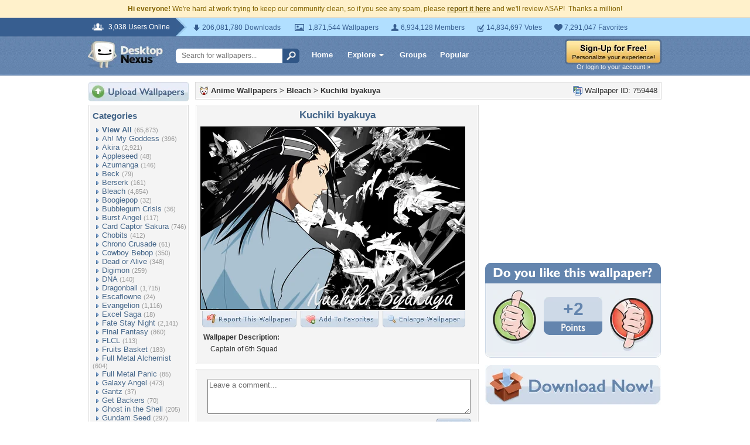

--- FILE ---
content_type: text/html; charset=utf-8
request_url: https://www.google.com/recaptcha/api2/aframe
body_size: 267
content:
<!DOCTYPE HTML><html><head><meta http-equiv="content-type" content="text/html; charset=UTF-8"></head><body><script nonce="c3dzplhfWgzn2JDyfnQDlQ">/** Anti-fraud and anti-abuse applications only. See google.com/recaptcha */ try{var clients={'sodar':'https://pagead2.googlesyndication.com/pagead/sodar?'};window.addEventListener("message",function(a){try{if(a.source===window.parent){var b=JSON.parse(a.data);var c=clients[b['id']];if(c){var d=document.createElement('img');d.src=c+b['params']+'&rc='+(localStorage.getItem("rc::a")?sessionStorage.getItem("rc::b"):"");window.document.body.appendChild(d);sessionStorage.setItem("rc::e",parseInt(sessionStorage.getItem("rc::e")||0)+1);localStorage.setItem("rc::h",'1769316215283');}}}catch(b){}});window.parent.postMessage("_grecaptcha_ready", "*");}catch(b){}</script></body></html>